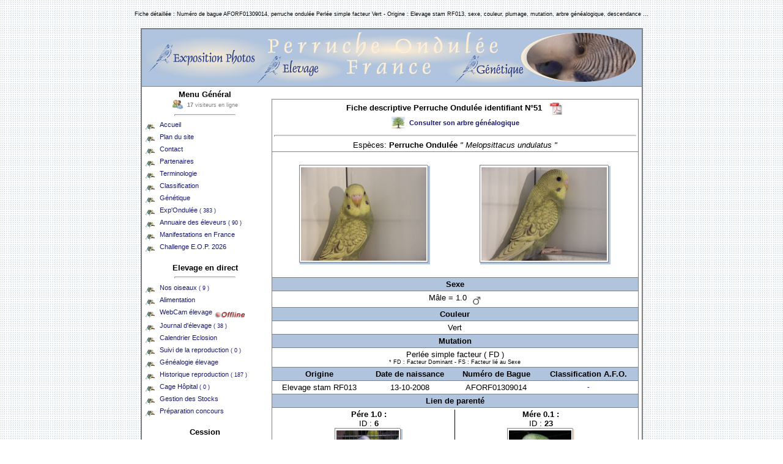

--- FILE ---
content_type: text/html
request_url: http://www.perruche-ondulee.fr/fiche_oiseau.php?id=51
body_size: 4837
content:
<!DOCTYPE HTML PUBLIC "-//W3C//DTD HTML 4.01 Transitional//EN" >
<html>
<head>
<title>Perruche ondulée AFORF01309014,  Mutation : Perlée simple facteur  Vert - Origine : Elevage stam RF013</title>
<meta name="description" content="Fiche détaillée : Numéro de bague AFORF01309014, perruche ondulée Perlée simple facteur  Vert - Origine : Elevage stam RF013, sexe, couleur, plumage, mutation, arbre généalogique, descendance ..." >
<meta name="keywords" content="sexe, plumage, couleur, mutation, origine, numero, bague, Perlée simple facteur " >
<meta http-equiv="CONTENT-TYPE" content="text/html; charset=iso-8859-1">
<meta http-equiv=Pragma content="no-cache" >
<meta http-equiv="content-language" content="fr">
<meta http-equiv="robots" content="ALL">
<meta name="revisit-after" content="10 days">
<meta name="robots" content="index,follow">
<link rel="shortcut icon" href="http://www.perruche-ondulee.fr/favicon.ico" >
<link rel="icon" href="http://www.perruche-ondulee.fr/animated_favicon1.gif" type="image/gif" >
<style type="text/css" media="all">
a:link { text-decoration : none; font-family: Tahoma, Arial, Helvetica, sans-serif;  font-size: 11px; color: #191970; background-color : transparent; font-style: normal}
a:visited { text-decoration : none; font-family: Tahoma, Arial, Helvetica, sans-serif;  font-size: 11px; color: #191970; background-color : transparent; font-style: normal}
a:hover {  text-decoration: underline overline;  font-family: Tahoma, Arial, Helvetica, sans-serif;  font-size: 11px; color: #191970; background-color : transparent; font-style: normal}
hr { background-color : #FFFFFF; color :#191970; height : 1px; }
body { margin:0; background: url("images/pixm.png") }
INPUT {background-color : #FFFFFF; color : #000000; font-family : Arial, Helvetica, sans-serif; font-size : 12px; font-weight : bold;border-color : #000000;  border-top-width : 1px; border-right-width : 1px; border-bottom-width : 1px; border-left-width : 1px;text-indent : 2px;  }
.small { font-family: Arial, Helvetica, sans-serif;  font-size: 8pt}
.smalls { font-family: Arial, Helvetica, sans-serif;  font-size: 7pt}
ul, ol,li, tr,td { font-family: Arial, Helvetica, sans-serif;  font-size: 10pt }
</style>
<script type="text/javascript" > 
function popup(page) { window.open(page,'_blank','height=340,width=450,left=50, top=50,location=0,status=no,toolbar=no,menubar=no');} 
</script> 
</head>
<body>
<br>
<center><font class="smalls">Fiche détaillée : Numéro de bague AFORF01309014, perruche ondulée Perlée simple facteur  Vert - Origine : Elevage stam RF013, sexe, couleur, plumage, mutation, arbre généalogique, descendance ...</font></center><br>
<table width="800" align="center" cellspacing="0" cellpadding="5" style="border:solid 2px gray;" border="0" bgcolor="#ffffff">
<tr><td colspan="2" style="BORDER-BOTTOM: gray 1px solid" bgcolor="#b0c4de"><img src="images/haut_m.jpg" border="0" width="802" height="83" alt=""></td></tr>
<tr><td width="200" valign="top">
<center><b>Menu Général</b><br>
<img src="images/online.gif" height="18" width="18" border="0" style="vertical-align:middle" alt="17 visiteurs en ligne"><font class="smalls" color="#808080">&nbsp;&nbsp;<b>17</b> visiteurs en ligne</font><hr width="50%"></center>
<img src="images/icon.png" align="middle" height="16" width="16" alt="Accueil site Perruche Ondulée France">&nbsp;&nbsp;<a href="index.php" title="Accueil site Perruche Ondulée France">Accueil</a><br>
<img src="images/icon.png" align="middle" height="16" width="16" alt="Plan du site">&nbsp;&nbsp;<a href="plan.php" title="Plan du site">Plan du site</a><br>
<img src="images/icon.png" align="middle" height="16" width="16" alt="Formulaire contact">&nbsp;&nbsp;<a href="contact.php?nat=1" title="Formulaire contact">Contact</a><br>
<img src="images/icon.png" align="middle" height="16" width="16" alt="Annuaire de nos partenaires">&nbsp;&nbsp;<a href="partenaires.php" title="Annuaire de nos partenaires">Partenaires</a><br>
<img src="images/icon.png" align="middle" height="16" width="16" alt="Lexique de terminologie Perruche Ondulée">&nbsp;&nbsp;<a href="terminologie.php" title="Lexique de terminologie Perruche Ondulée">Terminologie</a><br>
<img src="images/icon.png" align="middle" height="16" width="16" alt="Classification">&nbsp;&nbsp;<a href="classification.php" title="Classification A.F.O.">Classification</a><br>
<img src="images/icon.png" align="middle" height="16" width="16" alt="Calculateur génétique reproduction Perruche Ondulée">&nbsp;&nbsp;<a href="genetique.php" title="Calculateur génétique reproduction Perruche Ondulée">Génétique</a><br>
<img src="images/icon.png" align="middle" height="16" width="16" alt="Exposition de Perruche Ondulée">&nbsp;&nbsp;<a href="exposition.php" title="Exposition de Perruche Ondulée">Exp'Ondulée <font class="smalls">( 383 )</font></a><br>
<img src="images/icon.png" align="middle" height="16" width="16" alt="Annuaire des éleveurs de Perruche Ondulée en France">&nbsp;&nbsp;<a href="eleveurs.php" title="Annuaire des éleveurs de Perruche Ondulée en France">Annuaire des éleveurs <font class="smalls">( 90 )</font></a><br>
<img src="images/icon.png" align="middle" height="16" width="16" alt="Manifestations Ornithologique en France">&nbsp;&nbsp;<a href="manifestations.php" title="Manifestations Ornithologique en France">Manifestations en France</a><br>
<img src="images/icon.png" align="middle" height="16" width="16" alt="Challenge E.O.P. 2026">&nbsp;&nbsp;<a href="http://www.chezfree.com/a.f.o/eop.php" target=_blank title="Challenge E.O.P. 2026">Challenge E.O.P. 2026</a><br>
<br><center><b>Elevage en direct</b><hr width="50%"></center> 
<img src="images/icon.png" align="middle" height="16" width="16" alt="Repertoire élevage">&nbsp;&nbsp;<a href="repertoire.php" title="Repertoire élevage">Nos oiseaux <font class="smalls">( 9 )</font></a><br>
<img src="images/icon.png" align="middle" height="16" width="16" alt="Alimentation et Compléments nutritionnels">&nbsp;&nbsp;<a href="alimentation.php" title="Alimentation et Compléments nutritionnels">Alimentation</a><br>
<img src="images/icon.png" align="middle" height="16" width="16" alt="Webcam voliere et l'intérieur d'un nid">&nbsp;&nbsp;<a href="webcam.php" title="Webcam voliere et l'intérieur d'un nid">WebCam élevage</a>
<img src="images/webcam_offline.gif" width="50" height="20" align="middle" Alt="Webcam Hors ligne"><br>
<img src="images/icon.png" align="middle" height="16" width="16" alt="Journal d'élevage A.F.O. RF013">&nbsp;&nbsp;<a href="jdb.php" title="Journal d'élevage A.F.O. RF013">Journal d'élevage <font class="smalls">( 38 )</font></a><br>
<img src="images/icon.png" align="middle" height="16" width="16" alt="Calendrier des éclosions A.F.O.">&nbsp;&nbsp;<a href="calendrier_eclosion.php" title="Calendrier des éclosions A.F.O.">Calendrier Eclosion</a><br>
<img src="images/icon.png" align="middle" height="16" width="16" alt="Suivi en temps réel des boxes d'élevage">&nbsp;&nbsp;<a href="reproduction.php" title="Suivi en temps réel des boxes d'élevage">Suivi de la reproduction <font class="smalls">( 0 )</font></a><br>
<img src="images/icon.png" align="middle" height="16" width="16" alt="Généalogie élevage A.F.O. RF013">&nbsp;&nbsp;<a href="genealogie.php" title="Généalogie élevage A.F.O. RF013">Généalogie élevage</a><br>
<img src="images/icon.png" align="middle" height="16" width="16" alt="Historique des fiches de reproduction">&nbsp;&nbsp;<a href="histocouple.php" title="Historique des fiches de reproduction">Historique reproduction <font class="smalls">( 187 )</font></a><br>
<img src="images/icon.png" align="middle" height="16" width="16" alt="Cage Hôpital, Traitements et Soins">&nbsp;&nbsp;<a href="quarantaine.php" title="Cage Hôpital, Traitements et Soins">Cage Hôpital <font class="smalls">( 0 )</font></a><br>
<img src="images/icon.png" align="middle" height="16" width="16" alt="Gestion des stocks élevage A.F.O. RF013">&nbsp;&nbsp;<a href="stock.php" title="Gestion des stocks élevage A.F.O. RF013">Gestion des Stocks</a><br>
<img src="images/icon.png" align="middle" height="16" width="16" alt="Préparation aux concours">&nbsp;&nbsp;<a href="preparation_concours.php" title="Préparation aux concours">Préparation concours</a><br>
<br><center><b>Cession</b><hr width="50%"></center> 
<img src="images/icon.png" align="middle" height="16" width="16" alt="Perruche Disponible">&nbsp;&nbsp;<a href="disponible.php" title="Perruche Disponible">Perruche Disponible <font class="smalls">( 0 )</font></a><br>
<img src="images/icon.png" align="middle" height="16" width="16" alt="Carnet de cession">&nbsp;&nbsp;<a href="cession.php" title="Carnet de cession">Carnet de cession <font class="smalls">( 263 )</font></a><br>
<br><center><b>News</b><hr width="50%"></center> 
<table width="180" style="border:solid 1px gray;" cellspacing="0" cellpadding="0" bgcolor="#f5f5f5" border="0" align="center"><tr><td>
<SCRIPT type="text/javascript">
ejs_scroll_largeur = 180;
ejs_scroll_hauteur = 65;
ejs_scroll_bgcolor = '#b0c4de';
/* Mettre ici le chemin de l'image de fond */
ejs_scroll_background = "";
/* Mettre ici le temps en secondes */
ejs_scroll_pause_seconde = 5;

ejs_scroll_message = new Array;
ejs_scroll_message[0]='<center><font class=small style="font-weight : bold;"><u>Flash Informations<\/u><\/font><br><font color="#0000FF" class=small style="font-weight : bold;">P&eacute;riode de reproduction<\/font><br><font class="smalls">Le 19-01-2026 Ã  02:11:22  ( Heure Local )<\/font><\/center>';
ejs_scroll_message[1]='<font class=small style="font-weight : bold;">Alerte Naissance : <\/font><br>- <a href="reproduction.php"><font color="#000000" class=small>Pas de ponte en cours<\/font><\/a>';
ejs_scroll_message[2]='<font class=small style="font-weight : bold;">Evaluation des Stocks<\/font><br>- <a href="stock.php"><font color="#000000" class=small><font color="#008000"><b>Stock Correct<\/b><\/font><\/a>';
ejs_scroll_message[3]='<font class=small style="font-weight : bold;">Cage Hopital :<\/font><br>- <a href="quarantaine.php"><font color="#000000" class=small>Pas de soin actuellement<\/font><\/a>';
ejs_scroll_message[4]='<font class=small style="font-weight : bold;">Journal d\'Elevage :<\/font><br>- <font color="#000000" class=small>Aucun commentaire Ã  valider<\/font>';
ejs_scroll_message[5]='<font class=small style="font-weight : bold;">Exp\'Ondul&eacute;e :<\/font><br>- <font color="#000000" class=small>Aucun exposant en cours d\'enregistrement<\/font>';
ejs_scroll_message[6]='<font class=small style="font-weight : bold;">Annuaire Eleveurs :<\/font><br>- <font color="#000000" class=small>Aucun Eleveur en cours d\'enregistrement<\/font>';
ejs_scroll_message[7]='<center><font class=small style="font-weight : bold;">Dernier arrivant<\/font><br><a href="fiche_oiseau.php?id=357"><img src="photo_small.php?img=AE51913109_1.jpg" height="37" width="51" border="0"><\/a><\/center>';
function d(texte)
	{
	document.write(texte);
	}

d('<DIV ID=ejs_scroll_relativ STYLE="position:relative;width:'+ejs_scroll_largeur+';height:'+ejs_scroll_hauteur+';background-color:'+ejs_scroll_bgcolor+';background-image:url('+ejs_scroll_background+')">');
d('<DIV ID=ejs_scroll_cadre STYLE="position:absolute;width:'+(ejs_scroll_largeur-8)+';height:'+(ejs_scroll_hauteur-8)+';top:4;left:4;clip:rect(0 '+(ejs_scroll_largeur-8)+' '+(ejs_scroll_hauteur-8)+' 0)">');
d('<div id=ejs_scroller_1 style="position:absolute;width:'+(ejs_scroll_largeur-8)+';left:0;top:0;" CLASS=ejs_scroll>'+ejs_scroll_message[0]+'<\/div>');
d('<div id=ejs_scroller_2 style="position:absolute;width:'+(ejs_scroll_largeur-8)+';left:0;top:'+ejs_scroll_hauteur+';" CLASS=ejs_scroll>'+ejs_scroll_message[1]+'<\/div>');
d('<\/DIV><\/DIV>');

ejs_scroll_mode =1;
ejs_scroll_actuel = 0;

function ejs_scroll_start()
	{
	if(ejs_scroll_mode == 1)
		{
		ejs_scroller_haut = "ejs_scroller_1";
		ejs_scroller_bas = "ejs_scroller_2";
		ejs_scroll_mode = 0;
		}
	else
		{
		ejs_scroller_bas = "ejs_scroller_1";
		ejs_scroller_haut = "ejs_scroller_2";
		ejs_scroll_mode = 1;
		}
	ejs_scroll_nb_message = ejs_scroll_message.length-1;
	if(ejs_scroll_actuel == ejs_scroll_nb_message)
		ejs_scroll_suivant = 0;
	else
		ejs_scroll_suivant = ejs_scroll_actuel+1;
	if(document.getElementById)
		document.getElementById(ejs_scroller_bas).innerHTML = ejs_scroll_message[ejs_scroll_suivant];
	ejs_scroll_top = 0;
	if(document.getElementById)
		setTimeout("ejs_scroll_action()",ejs_scroll_pause_seconde*1000)
	}

function ejs_scroll_action()
	{
	ejs_scroll_top -= 1;
	document.getElementById(ejs_scroller_haut).style.top = ejs_scroll_top;
	document.getElementById(ejs_scroller_bas).style.top = ejs_scroll_top+ejs_scroll_hauteur;
	if((ejs_scroll_top+ejs_scroll_hauteur) > 0)
		setTimeout("ejs_scroll_action()",10)
	else
		ejs_scroll_stop()
	}

function ejs_scroll_stop()
	{
	ejs_scroll_actuel = ejs_scroll_suivant;
	ejs_scroll_start()
	}

window.onload = ejs_scroll_start;
</SCRIPT>
</td></table>
<br><center><b>Statistiques</b><hr width="50%"></center> 
<img src="images/icon.png" align="middle" height="16" width="16" alt="Statistiques et courbes graphiques élevage">&nbsp;&nbsp;<a href="statistiques.php" title="Statistiques et courbes graphiques élevage">Quelques chiffres</a><br>
<br><center>
<table width="180" style="border:solid 1px gray;" cellspacing="0" cellpadding="0" border="0" align="center"><tr><td align="center">
<script async src="https://pagead2.googlesyndication.com/pagead/js/adsbygoogle.js?client=ca-pub-7966757230378834"
     crossorigin="anonymous"></script>
<ins class="adsbygoogle"
     style="display:inline-block;width:120px;height:240px"
     data-ad-client="ca-pub-7966757230378834"
     data-ad-slot="4959004764"></ins>
<script>
     (adsbygoogle = window.adsbygoogle || []).push({});
</script>
</td></tr></table>
<br><br>
<img src="images/logo_small.jpg" width="150" height="102" alt="stam : AFO RF013">
<br>
</center>
</td><td width="600" valign="top">
<br>
<table width="600" align="center" style="border:solid 1px gray;" cellspacing="0" cellpadding="3" border="0">
<tr>
<td colspan="4" align="center" style="BORDER-BOTTOM: gray 1px solid"> 
<b>Fiche descriptive Perruche Ondulée identifiant N°51</b>
&nbsp;&nbsp;<a href="elevage/fiche_perruche/AFORF01309014.pdf" target=_blank><img src="images/icon_pdf.jpg" align="absmiddle" border="0" height="24" width="24" alt="Consulter la fiche AFORF01309014 au format PDF"></a><br><a href="genealogie.php?bague=AFORF01309014" target=_blank ><img src="images/genealogie.jpg" align="absmiddle" border="0" height="24" width="24" alt="Consulter l'arbre généalogique AFORF01309014">&nbsp;&nbsp;<b>Consulter son arbre généalogique</b></a><br><hr>Espèces: <b>Perruche Ondulée</b> <i>" Melopsittacus undulatus "</i>
</td>
</tr><tr>
<td colspan="4" align="center" style="BORDER-BOTTOM: gray 1px solid"> 
<br><table width="100%"><tr>
<td width="50%" align="center">
<table border="0" cellspacing="0" cellpadding="0" align="center" bgcolor="#ffffff">
<tr><td bgcolor="gray"><img src="images/pix.gif" border=0 width="1" height="1" alt=""></td>
    <td bgcolor="gray"><img src="images/pix.gif" border=0 width="2" height="1" alt=""></td>
    <td bgcolor="gray"><img src="images/pix.gif" border=0 width="1" height="1" alt=""></td>
    <td><img src="images/pix.gif" border=0 width="1" height="1" alt=""></td>
    <td></td>
</tr>
<tr><td bgcolor="gray"><img src="images/pix.gif" border=0 width="1" height="1" alt=""></td>
    <td colspan="2"><img src="images/pix.gif" border=0 width="1" height="1" alt=""></td>
    <td bgcolor="gray"><img src="images/pix.gif" border=0 width="1" height="1" alt=""></td>
    <td><img src="images/pix.gif" border=0 width="3" height="1" alt=""></td>
</tr>
<tr><td bgcolor="gray"><img src="images/pix.gif" border=0 width="1" height="1" alt=""></td>
    <td colspan="2" align="center" valign="top">
<table width="100%" bgcolor="#ffffff" cellspacing="2" cellpadding="0">
<tr><td align="center" valign="middle" ><a href='javascript:popup("zoom.php?i=AFORF0130914_1.jpg")'><img src="elevage/web/AFORF0130914_1.jpg" height="153" width="205" border="0" alt="Agrandir la photo"></a></td></tr>
</table>  
    </td>
    <td bgcolor="gray"><img src="images/pix.gif" border=0 width="1" height="1" alt=""></td>
    <td bgcolor="#b0c4de"><img src="images/pix.gif" border=0 width="1" height="1" alt=""></td>
</tr>
<tr><td bgcolor="gray"><img src="images/pix.gif" border=0 width="1" height="1" alt=""></td>
    <td bgcolor="gray"><img src="images/pix.gif" border=0 width="1" height="1" alt=""></td>
    <td bgcolor="gray"><img src="images/pix.gif" border=0 width="1" height="1" alt=""></td>
    <td bgcolor="gray"><img src="images/pix.gif" border=0 width="1" height="1" alt=""></td>
    <td bgcolor="#b0c4de"><img src="images/pix.gif" border=0 width="1" height="1" alt=""></td>
</tr>
<tr><td></td>
    <td bgcolor="#b0c4de"><img src="images/pix.gif" border=0 width="1" height="3" alt=""></td>
    <td bgcolor="#b0c4de"><img src="images/pix.gif" border=0 width="1" height="1" alt=""></td>
    <td bgcolor="#b0c4de"><img src="images/pix.gif" border=0 width="1" height="1" alt=""></td>
    <td bgcolor="#b0c4de"><img src="images/pix.gif" border=0 width="1" height="1" alt=""></td>
</tr>
</table>
</td><td width="50%" align="center">
<table border="0" cellspacing="0" cellpadding="0" align="center" bgcolor="#ffffff">
<tr><td bgcolor="gray"><img src="images/pix.gif" border=0 width="1" height="1" alt=""></td>
    <td bgcolor="gray"><img src="images/pix.gif" border=0 width="2" height="1" alt=""></td>
    <td bgcolor="gray"><img src="images/pix.gif" border=0 width="1" height="1" alt=""></td>
    <td><img src="images/pix.gif" border=0 width="1" height="1" alt=""></td>
    <td></td>
</tr>
<tr><td bgcolor="gray"><img src="images/pix.gif" border=0 width="1" height="1" alt=""></td>
    <td colspan="2"><img src="images/pix.gif" border=0 width="1" height="1" alt=""></td>
    <td bgcolor="gray"><img src="images/pix.gif" border=0 width="1" height="1" alt=""></td>
    <td><img src="images/pix.gif" border=0 width="3" height="1" alt=""></td>
</tr>
<tr><td bgcolor="gray"><img src="images/pix.gif" border=0 width="1" height="1" alt=""></td>
    <td colspan="2" align="center" valign="top">
<table width="100%" bgcolor="#ffffff" cellspacing="2" cellpadding="0">
<tr><td align="center" valign="middle" ><a href='javascript:popup("zoom.php?i=AFORF0130914_2.jpg")'><img src="elevage/web/AFORF0130914_2.jpg" height="153" width="205" border="0" alt="Agrandir la photo"></a></td></tr>
</table>  
    </td>
    <td bgcolor="gray"><img src="images/pix.gif" border=0 width="1" height="1" alt=""></td>
    <td bgcolor="#b0c4de"><img src="images/pix.gif" border=0 width="1" height="1" alt=""></td>
</tr>
<tr><td bgcolor="gray"><img src="images/pix.gif" border=0 width="1" height="1" alt=""></td>
    <td bgcolor="gray"><img src="images/pix.gif" border=0 width="1" height="1" alt=""></td>
    <td bgcolor="gray"><img src="images/pix.gif" border=0 width="1" height="1" alt=""></td>
    <td bgcolor="gray"><img src="images/pix.gif" border=0 width="1" height="1" alt=""></td>
    <td bgcolor="#b0c4de"><img src="images/pix.gif" border=0 width="1" height="1" alt=""></td>
</tr>
<tr><td></td>
    <td bgcolor="#b0c4de"><img src="images/pix.gif" border=0 width="1" height="3" alt=""></td>
    <td bgcolor="#b0c4de"><img src="images/pix.gif" border=0 width="1" height="1" alt=""></td>
    <td bgcolor="#b0c4de"><img src="images/pix.gif" border=0 width="1" height="1" alt=""></td>
    <td bgcolor="#b0c4de"><img src="images/pix.gif" border=0 width="1" height="1" alt=""></td>
</tr>
</table>
</td></tr></table><br>

</td>
</tr><tr>
<td colspan="4" align="center" style="BORDER-BOTTOM: gray 1px solid" bgcolor="#b0c4de"> 
<b>Sexe</b>
</td>
</tr>
<tr>
<td colspan="4" align="center" style="BORDER-BOTTOM: gray 1px solid">
Mâle = 1.0&nbsp;&nbsp;<img src="images/icone_male.gif" align="middle" height="15" width="15" alt="male"></td>
</tr>
<tr>
<td colspan="4" align="center" style="BORDER-BOTTOM: gray 1px solid" bgcolor="#b0c4de"> 
<b>Couleur</b>
</td>
</tr>
<tr>
<td colspan="4" align="center" style="BORDER-BOTTOM: gray 1px solid">
Vert</td>
</tr>
<tr>
<td colspan="4" align="center" style="BORDER-BOTTOM: gray 1px solid" bgcolor="#b0c4de"> 
<b>Mutation</b>
</td>
</tr>
<tr>
<td colspan="4" align="center" style="BORDER-BOTTOM: gray 1px solid">
Perlée simple facteur ( FD )
<br><font class=smalls>* FD : Facteur Dominant - FS : Facteur lié au Sexe</font>
</td>
</tr>
<tr>
<td align="center" bgcolor="#b0c4de" style="BORDER-BOTTOM: gray 1px solid"> 
<b>Origine</b>
</td>
<td align="center" bgcolor="#b0c4de" style="BORDER-BOTTOM: gray 1px solid"> 
<b>Date de naissance</b>
</td>
<td align="center" bgcolor="#b0c4de" style="BORDER-BOTTOM: gray 1px solid"> 
<b>Numéro de Bague</b>
</td>
<td align="center" bgcolor="#b0c4de" style="BORDER-BOTTOM: gray 1px solid"> 
<b>Classification A.F.O.</b>
</td>
</tr>
<tr>
<td align="center" style="BORDER-BOTTOM: gray 1px solid">
Elevage stam RF013</td>
<td align="center" style="BORDER-BOTTOM: gray 1px solid">
13-10-2008</td>
<td align="center" style="BORDER-BOTTOM: gray 1px solid">
AFORF01309014</td>
<td align="center" style="BORDER-BOTTOM: gray 1px solid">
<a href="classification.php?#-" target=_blank><b>-</b></a>
</td>
</tr>
<tr>
<td colspan="4" align="center" style="BORDER-BOTTOM: gray 1px solid" bgcolor="#b0c4de"> 
<b>Lien de parenté</b>
</td>
</tr>
<tr>
<td colspan="4" align="center" style="BORDER-BOTTOM: gray 1px solid" > 
<table width="95%" align="center" cellspacing="0" cellpadding="0" border="0">
<tr>
<td align="center">
<b>Pére 1.0 :</b>
<br>
ID : <b>6</b><br><table border="0" cellspacing="0" cellpadding="0" align="center" bgcolor="#ffffff">
<tr><td bgcolor="gray"><img src="images/pix.gif" border=0 width="1" height="1" alt=""></td>
    <td bgcolor="gray"><img src="images/pix.gif" border=0 width="2" height="1" alt=""></td>
    <td bgcolor="gray"><img src="images/pix.gif" border=0 width="1" height="1" alt=""></td>
    <td><img src="images/pix.gif" border=0 width="1" height="1" alt=""></td>
    <td></td>
</tr>
<tr><td bgcolor="gray"><img src="images/pix.gif" border=0 width="1" height="1" alt=""></td>
    <td colspan="2"><img src="images/pix.gif" border=0 width="1" height="1" alt=""></td>
    <td bgcolor="gray"><img src="images/pix.gif" border=0 width="1" height="1" alt=""></td>
    <td><img src="images/pix.gif" border=0 width="3" height="1" alt=""></td>
</tr>
<tr><td bgcolor="gray"><img src="images/pix.gif" border=0 width="1" height="1" alt=""></td>
    <td colspan="2" align="center" valign="top">
<table width="100%" bgcolor="#ffffff" cellspacing="2" cellpadding="0">
<tr><td align="center" valign="middle" ><img src="elevage/web/DSCN0013.jpg" height="75" width="102" alt="Perruche ondulée identifiant 6" align="middle"></td></tr>
</table>  
    </td>
    <td bgcolor="gray"><img src="images/pix.gif" border=0 width="1" height="1" alt=""></td>
    <td bgcolor="#b0c4de"><img src="images/pix.gif" border=0 width="1" height="1" alt=""></td>
</tr>
<tr><td bgcolor="gray"><img src="images/pix.gif" border=0 width="1" height="1" alt=""></td>
    <td bgcolor="gray"><img src="images/pix.gif" border=0 width="1" height="1" alt=""></td>
    <td bgcolor="gray"><img src="images/pix.gif" border=0 width="1" height="1" alt=""></td>
    <td bgcolor="gray"><img src="images/pix.gif" border=0 width="1" height="1" alt=""></td>
    <td bgcolor="#b0c4de"><img src="images/pix.gif" border=0 width="1" height="1" alt=""></td>
</tr>
<tr><td></td>
    <td bgcolor="#b0c4de"><img src="images/pix.gif" border=0 width="1" height="3" alt=""></td>
    <td bgcolor="#b0c4de"><img src="images/pix.gif" border=0 width="1" height="1" alt=""></td>
    <td bgcolor="#b0c4de"><img src="images/pix.gif" border=0 width="1" height="1" alt=""></td>
    <td bgcolor="#b0c4de"><img src="images/pix.gif" border=0 width="1" height="1" alt=""></td>
</tr>
</table>
<a href="fiche_oiseau.php?id=6" title="Consulter la fiche ">Perruche ondulée : </a><br><br>
</td>
<td width="1" bgcolor="#000000">
</td>
<td align="center">
<b>Mére 0.1 :</b>
<br>
ID : <b>23</b><br><table border="0" cellspacing="0" cellpadding="0" align="center" bgcolor="#ffffff">
<tr><td bgcolor="gray"><img src="images/pix.gif" border=0 width="1" height="1" alt=""></td>
    <td bgcolor="gray"><img src="images/pix.gif" border=0 width="2" height="1" alt=""></td>
    <td bgcolor="gray"><img src="images/pix.gif" border=0 width="1" height="1" alt=""></td>
    <td><img src="images/pix.gif" border=0 width="1" height="1" alt=""></td>
    <td></td>
</tr>
<tr><td bgcolor="gray"><img src="images/pix.gif" border=0 width="1" height="1" alt=""></td>
    <td colspan="2"><img src="images/pix.gif" border=0 width="1" height="1" alt=""></td>
    <td bgcolor="gray"><img src="images/pix.gif" border=0 width="1" height="1" alt=""></td>
    <td><img src="images/pix.gif" border=0 width="3" height="1" alt=""></td>
</tr>
<tr><td bgcolor="gray"><img src="images/pix.gif" border=0 width="1" height="1" alt=""></td>
    <td colspan="2" align="center" valign="top">
<table width="100%" bgcolor="#ffffff" cellspacing="2" cellpadding="0">
<tr><td align="center" valign="middle" ><img src="elevage/web/DSCN0045.jpg" height="75" width="102" alt="Perruche ondulée identifiant 23" align="middle"></td></tr>
</table>  
    </td>
    <td bgcolor="gray"><img src="images/pix.gif" border=0 width="1" height="1" alt=""></td>
    <td bgcolor="#ffefd5"><img src="images/pix.gif" border=0 width="1" height="1" alt=""></td>
</tr>
<tr><td bgcolor="gray"><img src="images/pix.gif" border=0 width="1" height="1" alt=""></td>
    <td bgcolor="gray"><img src="images/pix.gif" border=0 width="1" height="1" alt=""></td>
    <td bgcolor="gray"><img src="images/pix.gif" border=0 width="1" height="1" alt=""></td>
    <td bgcolor="gray"><img src="images/pix.gif" border=0 width="1" height="1" alt=""></td>
    <td bgcolor="#ffefd5"><img src="images/pix.gif" border=0 width="1" height="1" alt=""></td>
</tr>
<tr><td></td>
    <td bgcolor="#ffefd5"><img src="images/pix.gif" border=0 width="1" height="3" alt=""></td>
    <td bgcolor="#ffefd5"><img src="images/pix.gif" border=0 width="1" height="1" alt=""></td>
    <td bgcolor="#ffefd5"><img src="images/pix.gif" border=0 width="1" height="1" alt=""></td>
    <td bgcolor="#ffefd5"><img src="images/pix.gif" border=0 width="1" height="1" alt=""></td>
</tr>
</table>
<a href="fiche_oiseau.php?id=23" title="Consulter la fiche ">Perruche ondulée : </a><br><br>
</td></tr>
<tr width="1" bgcolor="#000000"><td colspan="3">
</td></tr><tr><td colspan="3" align="center"><br><a href="fiche_couple.php?id=33" target=_blank><b>Consulter l'historique de sa naissance</b></a><br><br></td></tr></table>
</td>
</tr>
<tr>
<td colspan="4" align="center" style="BORDER-BOTTOM: gray 1px solid" bgcolor="#b0c4de"> 
<b>Observations</b>
</td>
</tr>
<tr>
<td colspan="4" align="center">
<br>
<table width="95%" align="center"><tr><td align="left">
Cession : Castelsarrasin, Département 82 (Tarn et Garonne).</td></tr>
</table>
<br>
</td>
</tr>
<tr>
<td colspan="4" align="center" style="BORDER-BOTTOM: gray 1px solid; BORDER-TOP: gray 1px solid" bgcolor="#b0c4de"> 
<b>Descendance </b>
</td>
</tr>
<tr>
<td colspan="4" align="center">
<br>
<table width="95%" align="center"><tr><td align="left">
</td></tr>
</table>
<br>
</td>
</tr>
<tr>
<td colspan="4" align="center" style="BORDER-BOTTOM: gray 1px solid; BORDER-TOP: gray 1px solid" bgcolor="#b0c4de"> 
<b>Historique Reproduction</b>
</td>
</tr>
<tr>
<td colspan="4" align="center">
<br>
<table width="95%" align="center"><tr><td align="left">
</td></tr>
</table>
<br>
</td>
</tr>
<tr>
<td colspan="4" align="center" style="BORDER-BOTTOM: gray 1px solid; BORDER-TOP: gray 1px solid" bgcolor="#b0c4de"> 
<b>Sortie de l'élevage </b>
</td>
</tr>
<tr>
<td colspan="4" align="center">
<table width="95%" align="center"><tr><td align="left">
Date :06-01-2009</td></tr>
</table>
</td></tr></table>
</td></tr></table>
<center>
<font color="#808080" class="smalls">Page :  &laquo;   </font><font color="#808080" class="small"><b>fiche oiseau  </b></font><font color="#808080" class="smalls">   &raquo;  mise à jour le 24/06/2025<br>Générée en 0.0371 secondes.</font></center>
</body>
</html>

--- FILE ---
content_type: text/html; charset=utf-8
request_url: https://www.google.com/recaptcha/api2/aframe
body_size: 267
content:
<!DOCTYPE HTML><html><head><meta http-equiv="content-type" content="text/html; charset=UTF-8"></head><body><script nonce="IUxaGkgaoxGu0gFOJ7EVBA">/** Anti-fraud and anti-abuse applications only. See google.com/recaptcha */ try{var clients={'sodar':'https://pagead2.googlesyndication.com/pagead/sodar?'};window.addEventListener("message",function(a){try{if(a.source===window.parent){var b=JSON.parse(a.data);var c=clients[b['id']];if(c){var d=document.createElement('img');d.src=c+b['params']+'&rc='+(localStorage.getItem("rc::a")?sessionStorage.getItem("rc::b"):"");window.document.body.appendChild(d);sessionStorage.setItem("rc::e",parseInt(sessionStorage.getItem("rc::e")||0)+1);localStorage.setItem("rc::h",'1768785084320');}}}catch(b){}});window.parent.postMessage("_grecaptcha_ready", "*");}catch(b){}</script></body></html>